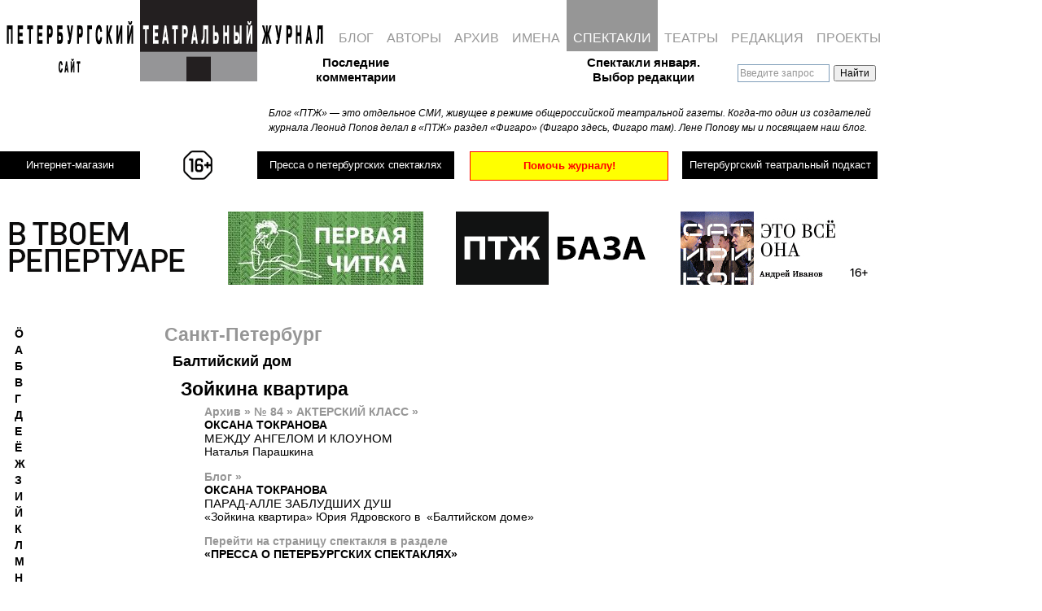

--- FILE ---
content_type: text/html; charset=UTF-8
request_url: https://ptj.spb.ru/spectacle/spb-baltdom-zojkina-kvartira/
body_size: 16483
content:
<!DOCTYPE html PUBLIC "-//W3C//DTD XHTML 1.0 Transitional//EN"
"http://www.w3.org/TR/xhtml1/DTD/xhtml1-transitional.dtd">
<html xmlns="http://www.w3.org/1999/xhtml" lang="ru" xml:lang="ru">
<head>
	
	<!-- Google Analytics tag (gtag.js) -->
<script async src="https://www.googletagmanager.com/gtag/js?id=G-PR6LQN0778"></script>
<script>
  window.dataLayer = window.dataLayer || [];
  function gtag(){dataLayer.push(arguments);}
  gtag('js', new Date());

  gtag('config', 'G-PR6LQN0778');
</script>
	<!-- /Google Analytics tag (gtag.js) -->
	
<meta http-equiv="Content-Type" content="text/html; charset=utf-8" />
<meta http-equiv="Pragma" content="no-cache" />

<meta name="google-site-verification" content="LPzuun4BTJNj33hneT3DGSYijZA3SsD2po3JJdN8zeo" />
<link rel="Shortcut Icon" href="https://ptj.spb.ru/wp-content/themes/ptj_shurix/favicon.ico" type="image/x-icon" />
<link href="https://fonts.googleapis.com/css2?family=Special+Elite&display=swap" rel="stylesheet">


				
			<title>Зойкина квартира (Театр-фестиваль «Балтийский дом», Санкт-Петербург)  &mdash; Спектакль  &mdash;  &mdash; Петербургский театральный журнал (Официальный сайт)</title>
	<link rel="stylesheet" type="text/css" href="https://ptj.spb.ru/wp-content/themes/ptj_shurix/menu.css?df=df" />





	<script type="text/javascript" src="https://ptj.spb.ru/wp-content/themes/ptj_shurix/jquery-1.4.1.min.js"></script>
	<script type="text/javascript" src="https://ptj.spb.ru/wp-content/themes/ptj_shurix/jquery-ui.min.js"></script>
	<script type="text/javascript" src="https://ptj.spb.ru/wp-content/themes/ptj_shurix/jquery.pngFix.js"></script>
	<script type="text/javascript" src="https://ptj.spb.ru/wp-content/themes/ptj_shurix/jquery.columnizer.js"></script>
	
	
		        
	
	<script type="text/javascript">
/* //<![CDATA[ */


	var $j = jQuery.noConflict();

    $j(document).ready(function(){

	//banner either horizontal or vertical
	  var minimalWidth = 1379;
      if ($j(window).width() > minimalWidth) {
        $j("#banner_right_column").css('display', 'block');
		$j("#banner_tape1").css('display', 'none');
		$j("#banner_tape2").css('display', 'none');
		$j("#topsection").css('height', '220px');
		$j("#shop_link_aside").css('display', 'none');
      } else {
	    $j("#banner_right_column").css('display', 'none');
		$j("#banner_tape1").css('display', 'block');
		$j("#banner_tape2").css('display', 'block');
		$j("#topsection").css('height', '380px');
		$j("#shop_link_aside").css('display', 'block');
      }


      $j(window).resize(function() {

        if ($j(window).width() > minimalWidth) {
	      $j("#banner_right_column").css('display', 'block');
		  $j("#banner_tape1").css('display', 'none');
		  $j("#banner_tape2").css('display', 'none');
		  $j("#topsection").css('height', '220px');
		  $j("#shop_link_aside").css('display', 'none');
        } else {
	      $j("#banner_right_column").css('display', 'none');
		  $j("#banner_tape1").css('display', 'block');
		  $j("#banner_tape2").css('display', 'block');
		  $j("#topsection").css('height', '380px');
		  $j("#shop_link_aside").css('display', 'block');
        }
      });

		/*
		$j('.ya-site-form__input-text').each(function() {
			$(this).css({'background-color':'transparent'});
		});
		$j('input:text').css({'background-color':'transparent'});
		*/




	    $j('img#pressa-logo-ptj-image').hover(function () {
        	this.src = 'https://ptj.spb.ru/wp-content/themes/ptj_shurix/images/pressa/pressa-ptj-logo_hover.gif';
	    }, function () {
    	    this.src = 'https://ptj.spb.ru/wp-content/themes/ptj_shurix/images/pressa/pressa-ptj-logo.gif';
    	});

	
    });
/* //]]> */
	</script>


	<link rel="stylesheet" href="https://ptj.spb.ru/wp-content/themes/ptj_shurix/style.css?ddf=ddd" type="text/css" media="screen" />



	<!--[if lte IE 6]><link rel="stylesheet" href="https://ptj.spb.ru/wp-content/themes/ptj_shurix/ie6.css" type="text/css" media="screen" /><![endif]-->
	<!--[if lte IE 6]><style type="text/css">img { -ms-interpolation-mode: bicubic !important; }</style><![endif]-->

	<!--[if lte IE 7]>
	<style type="text/css">
			@import url("https://ptj.spb.ru/wp-content/themes/ptj_shurix/style-ie6-ie7.css");
	</style>
	<![endif]-->



	<link rel="alternate" type="application/rss+xml" title="Петербургский театральный журнал (Официальный сайт) RSS Feed" href="https://ptj.spb.ru/feed/" />
	<link rel="alternate" type="application/atom+xml" title="Петербургский театральный журнал (Официальный сайт) Atom Feed" href="https://ptj.spb.ru/feed/atom/" />
	<link rel="pingback" href="https://ptj.spb.ru/xmlrpc.php" />
	
	

	<meta name='robots' content='max-image-preview:large' />
	<style>img:is([sizes="auto" i], [sizes^="auto," i]) { contain-intrinsic-size: 3000px 1500px }</style>
	<link rel="alternate" type="application/rss+xml" title="Петербургский театральный журнал (Официальный сайт) &raquo; Лента элемента Зойкина квартира (Театр-фестиваль «Балтийский дом», Санкт-Петербург) таксономии Спектакль" href="https://ptj.spb.ru/spectacle/spb-baltdom-zojkina-kvartira/feed/" />
		<!-- This site uses the Google Analytics by MonsterInsights plugin v9.3.1 - Using Analytics tracking - https://www.monsterinsights.com/ -->
							<script src="//www.googletagmanager.com/gtag/js?id=G-05VPWMGD2C"  data-cfasync="false" data-wpfc-render="false" type="text/javascript" async></script>
			<script data-cfasync="false" data-wpfc-render="false" type="text/javascript">
				var mi_version = '9.3.1';
				var mi_track_user = true;
				var mi_no_track_reason = '';
								var MonsterInsightsDefaultLocations = {"page_location":"https:\/\/ptj.spb.ru\/spectacle\/spb-baltdom-zojkina-kvartira\/"};
				if ( typeof MonsterInsightsPrivacyGuardFilter === 'function' ) {
					var MonsterInsightsLocations = (typeof MonsterInsightsExcludeQuery === 'object') ? MonsterInsightsPrivacyGuardFilter( MonsterInsightsExcludeQuery ) : MonsterInsightsPrivacyGuardFilter( MonsterInsightsDefaultLocations );
				} else {
					var MonsterInsightsLocations = (typeof MonsterInsightsExcludeQuery === 'object') ? MonsterInsightsExcludeQuery : MonsterInsightsDefaultLocations;
				}

								var disableStrs = [
										'ga-disable-G-05VPWMGD2C',
									];

				/* Function to detect opted out users */
				function __gtagTrackerIsOptedOut() {
					for (var index = 0; index < disableStrs.length; index++) {
						if (document.cookie.indexOf(disableStrs[index] + '=true') > -1) {
							return true;
						}
					}

					return false;
				}

				/* Disable tracking if the opt-out cookie exists. */
				if (__gtagTrackerIsOptedOut()) {
					for (var index = 0; index < disableStrs.length; index++) {
						window[disableStrs[index]] = true;
					}
				}

				/* Opt-out function */
				function __gtagTrackerOptout() {
					for (var index = 0; index < disableStrs.length; index++) {
						document.cookie = disableStrs[index] + '=true; expires=Thu, 31 Dec 2099 23:59:59 UTC; path=/';
						window[disableStrs[index]] = true;
					}
				}

				if ('undefined' === typeof gaOptout) {
					function gaOptout() {
						__gtagTrackerOptout();
					}
				}
								window.dataLayer = window.dataLayer || [];

				window.MonsterInsightsDualTracker = {
					helpers: {},
					trackers: {},
				};
				if (mi_track_user) {
					function __gtagDataLayer() {
						dataLayer.push(arguments);
					}

					function __gtagTracker(type, name, parameters) {
						if (!parameters) {
							parameters = {};
						}

						if (parameters.send_to) {
							__gtagDataLayer.apply(null, arguments);
							return;
						}

						if (type === 'event') {
														parameters.send_to = monsterinsights_frontend.v4_id;
							var hookName = name;
							if (typeof parameters['event_category'] !== 'undefined') {
								hookName = parameters['event_category'] + ':' + name;
							}

							if (typeof MonsterInsightsDualTracker.trackers[hookName] !== 'undefined') {
								MonsterInsightsDualTracker.trackers[hookName](parameters);
							} else {
								__gtagDataLayer('event', name, parameters);
							}
							
						} else {
							__gtagDataLayer.apply(null, arguments);
						}
					}

					__gtagTracker('js', new Date());
					__gtagTracker('set', {
						'developer_id.dZGIzZG': true,
											});
					if ( MonsterInsightsLocations.page_location ) {
						__gtagTracker('set', MonsterInsightsLocations);
					}
										__gtagTracker('config', 'G-05VPWMGD2C', {"forceSSL":"true","link_attribution":"true"} );
															window.gtag = __gtagTracker;										(function () {
						/* https://developers.google.com/analytics/devguides/collection/analyticsjs/ */
						/* ga and __gaTracker compatibility shim. */
						var noopfn = function () {
							return null;
						};
						var newtracker = function () {
							return new Tracker();
						};
						var Tracker = function () {
							return null;
						};
						var p = Tracker.prototype;
						p.get = noopfn;
						p.set = noopfn;
						p.send = function () {
							var args = Array.prototype.slice.call(arguments);
							args.unshift('send');
							__gaTracker.apply(null, args);
						};
						var __gaTracker = function () {
							var len = arguments.length;
							if (len === 0) {
								return;
							}
							var f = arguments[len - 1];
							if (typeof f !== 'object' || f === null || typeof f.hitCallback !== 'function') {
								if ('send' === arguments[0]) {
									var hitConverted, hitObject = false, action;
									if ('event' === arguments[1]) {
										if ('undefined' !== typeof arguments[3]) {
											hitObject = {
												'eventAction': arguments[3],
												'eventCategory': arguments[2],
												'eventLabel': arguments[4],
												'value': arguments[5] ? arguments[5] : 1,
											}
										}
									}
									if ('pageview' === arguments[1]) {
										if ('undefined' !== typeof arguments[2]) {
											hitObject = {
												'eventAction': 'page_view',
												'page_path': arguments[2],
											}
										}
									}
									if (typeof arguments[2] === 'object') {
										hitObject = arguments[2];
									}
									if (typeof arguments[5] === 'object') {
										Object.assign(hitObject, arguments[5]);
									}
									if ('undefined' !== typeof arguments[1].hitType) {
										hitObject = arguments[1];
										if ('pageview' === hitObject.hitType) {
											hitObject.eventAction = 'page_view';
										}
									}
									if (hitObject) {
										action = 'timing' === arguments[1].hitType ? 'timing_complete' : hitObject.eventAction;
										hitConverted = mapArgs(hitObject);
										__gtagTracker('event', action, hitConverted);
									}
								}
								return;
							}

							function mapArgs(args) {
								var arg, hit = {};
								var gaMap = {
									'eventCategory': 'event_category',
									'eventAction': 'event_action',
									'eventLabel': 'event_label',
									'eventValue': 'event_value',
									'nonInteraction': 'non_interaction',
									'timingCategory': 'event_category',
									'timingVar': 'name',
									'timingValue': 'value',
									'timingLabel': 'event_label',
									'page': 'page_path',
									'location': 'page_location',
									'title': 'page_title',
									'referrer' : 'page_referrer',
								};
								for (arg in args) {
																		if (!(!args.hasOwnProperty(arg) || !gaMap.hasOwnProperty(arg))) {
										hit[gaMap[arg]] = args[arg];
									} else {
										hit[arg] = args[arg];
									}
								}
								return hit;
							}

							try {
								f.hitCallback();
							} catch (ex) {
							}
						};
						__gaTracker.create = newtracker;
						__gaTracker.getByName = newtracker;
						__gaTracker.getAll = function () {
							return [];
						};
						__gaTracker.remove = noopfn;
						__gaTracker.loaded = true;
						window['__gaTracker'] = __gaTracker;
					})();
									} else {
										console.log("");
					(function () {
						function __gtagTracker() {
							return null;
						}

						window['__gtagTracker'] = __gtagTracker;
						window['gtag'] = __gtagTracker;
					})();
									}
			</script>
				<!-- / Google Analytics by MonsterInsights -->
		<script type="text/javascript">
/* <![CDATA[ */
window._wpemojiSettings = {"baseUrl":"https:\/\/s.w.org\/images\/core\/emoji\/15.0.3\/72x72\/","ext":".png","svgUrl":"https:\/\/s.w.org\/images\/core\/emoji\/15.0.3\/svg\/","svgExt":".svg","source":{"wpemoji":"https:\/\/ptj.spb.ru\/wp-includes\/js\/wp-emoji.js?ver=6.7.4","twemoji":"https:\/\/ptj.spb.ru\/wp-includes\/js\/twemoji.js?ver=6.7.4"}};
/**
 * @output wp-includes/js/wp-emoji-loader.js
 */

/**
 * Emoji Settings as exported in PHP via _print_emoji_detection_script().
 * @typedef WPEmojiSettings
 * @type {object}
 * @property {?object} source
 * @property {?string} source.concatemoji
 * @property {?string} source.twemoji
 * @property {?string} source.wpemoji
 * @property {?boolean} DOMReady
 * @property {?Function} readyCallback
 */

/**
 * Support tests.
 * @typedef SupportTests
 * @type {object}
 * @property {?boolean} flag
 * @property {?boolean} emoji
 */

/**
 * IIFE to detect emoji support and load Twemoji if needed.
 *
 * @param {Window} window
 * @param {Document} document
 * @param {WPEmojiSettings} settings
 */
( function wpEmojiLoader( window, document, settings ) {
	if ( typeof Promise === 'undefined' ) {
		return;
	}

	var sessionStorageKey = 'wpEmojiSettingsSupports';
	var tests = [ 'flag', 'emoji' ];

	/**
	 * Checks whether the browser supports offloading to a Worker.
	 *
	 * @since 6.3.0
	 *
	 * @private
	 *
	 * @returns {boolean}
	 */
	function supportsWorkerOffloading() {
		return (
			typeof Worker !== 'undefined' &&
			typeof OffscreenCanvas !== 'undefined' &&
			typeof URL !== 'undefined' &&
			URL.createObjectURL &&
			typeof Blob !== 'undefined'
		);
	}

	/**
	 * @typedef SessionSupportTests
	 * @type {object}
	 * @property {number} timestamp
	 * @property {SupportTests} supportTests
	 */

	/**
	 * Get support tests from session.
	 *
	 * @since 6.3.0
	 *
	 * @private
	 *
	 * @returns {?SupportTests} Support tests, or null if not set or older than 1 week.
	 */
	function getSessionSupportTests() {
		try {
			/** @type {SessionSupportTests} */
			var item = JSON.parse(
				sessionStorage.getItem( sessionStorageKey )
			);
			if (
				typeof item === 'object' &&
				typeof item.timestamp === 'number' &&
				new Date().valueOf() < item.timestamp + 604800 && // Note: Number is a week in seconds.
				typeof item.supportTests === 'object'
			) {
				return item.supportTests;
			}
		} catch ( e ) {}
		return null;
	}

	/**
	 * Persist the supports in session storage.
	 *
	 * @since 6.3.0
	 *
	 * @private
	 *
	 * @param {SupportTests} supportTests Support tests.
	 */
	function setSessionSupportTests( supportTests ) {
		try {
			/** @type {SessionSupportTests} */
			var item = {
				supportTests: supportTests,
				timestamp: new Date().valueOf()
			};

			sessionStorage.setItem(
				sessionStorageKey,
				JSON.stringify( item )
			);
		} catch ( e ) {}
	}

	/**
	 * Checks if two sets of Emoji characters render the same visually.
	 *
	 * This function may be serialized to run in a Worker. Therefore, it cannot refer to variables from the containing
	 * scope. Everything must be passed by parameters.
	 *
	 * @since 4.9.0
	 *
	 * @private
	 *
	 * @param {CanvasRenderingContext2D} context 2D Context.
	 * @param {string} set1 Set of Emoji to test.
	 * @param {string} set2 Set of Emoji to test.
	 *
	 * @return {boolean} True if the two sets render the same.
	 */
	function emojiSetsRenderIdentically( context, set1, set2 ) {
		// Cleanup from previous test.
		context.clearRect( 0, 0, context.canvas.width, context.canvas.height );
		context.fillText( set1, 0, 0 );
		var rendered1 = new Uint32Array(
			context.getImageData(
				0,
				0,
				context.canvas.width,
				context.canvas.height
			).data
		);

		// Cleanup from previous test.
		context.clearRect( 0, 0, context.canvas.width, context.canvas.height );
		context.fillText( set2, 0, 0 );
		var rendered2 = new Uint32Array(
			context.getImageData(
				0,
				0,
				context.canvas.width,
				context.canvas.height
			).data
		);

		return rendered1.every( function ( rendered2Data, index ) {
			return rendered2Data === rendered2[ index ];
		} );
	}

	/**
	 * Determines if the browser properly renders Emoji that Twemoji can supplement.
	 *
	 * This function may be serialized to run in a Worker. Therefore, it cannot refer to variables from the containing
	 * scope. Everything must be passed by parameters.
	 *
	 * @since 4.2.0
	 *
	 * @private
	 *
	 * @param {CanvasRenderingContext2D} context 2D Context.
	 * @param {string} type Whether to test for support of "flag" or "emoji".
	 * @param {Function} emojiSetsRenderIdentically Reference to emojiSetsRenderIdentically function, needed due to minification.
	 *
	 * @return {boolean} True if the browser can render emoji, false if it cannot.
	 */
	function browserSupportsEmoji( context, type, emojiSetsRenderIdentically ) {
		var isIdentical;

		switch ( type ) {
			case 'flag':
				/*
				 * Test for Transgender flag compatibility. Added in Unicode 13.
				 *
				 * To test for support, we try to render it, and compare the rendering to how it would look if
				 * the browser doesn't render it correctly (white flag emoji + transgender symbol).
				 */
				isIdentical = emojiSetsRenderIdentically(
					context,
					'\uD83C\uDFF3\uFE0F\u200D\u26A7\uFE0F', // as a zero-width joiner sequence
					'\uD83C\uDFF3\uFE0F\u200B\u26A7\uFE0F' // separated by a zero-width space
				);

				if ( isIdentical ) {
					return false;
				}

				/*
				 * Test for UN flag compatibility. This is the least supported of the letter locale flags,
				 * so gives us an easy test for full support.
				 *
				 * To test for support, we try to render it, and compare the rendering to how it would look if
				 * the browser doesn't render it correctly ([U] + [N]).
				 */
				isIdentical = emojiSetsRenderIdentically(
					context,
					'\uD83C\uDDFA\uD83C\uDDF3', // as the sequence of two code points
					'\uD83C\uDDFA\u200B\uD83C\uDDF3' // as the two code points separated by a zero-width space
				);

				if ( isIdentical ) {
					return false;
				}

				/*
				 * Test for English flag compatibility. England is a country in the United Kingdom, it
				 * does not have a two letter locale code but rather a five letter sub-division code.
				 *
				 * To test for support, we try to render it, and compare the rendering to how it would look if
				 * the browser doesn't render it correctly (black flag emoji + [G] + [B] + [E] + [N] + [G]).
				 */
				isIdentical = emojiSetsRenderIdentically(
					context,
					// as the flag sequence
					'\uD83C\uDFF4\uDB40\uDC67\uDB40\uDC62\uDB40\uDC65\uDB40\uDC6E\uDB40\uDC67\uDB40\uDC7F',
					// with each code point separated by a zero-width space
					'\uD83C\uDFF4\u200B\uDB40\uDC67\u200B\uDB40\uDC62\u200B\uDB40\uDC65\u200B\uDB40\uDC6E\u200B\uDB40\uDC67\u200B\uDB40\uDC7F'
				);

				return ! isIdentical;
			case 'emoji':
				/*
				 * Four and twenty blackbirds baked in a pie.
				 *
				 * To test for Emoji 15.0 support, try to render a new emoji: Blackbird.
				 *
				 * The Blackbird is a ZWJ sequence combining 🐦 Bird and ⬛ large black square.,
				 *
				 * 0x1F426 (\uD83D\uDC26) == Bird
				 * 0x200D == Zero-Width Joiner (ZWJ) that links the code points for the new emoji or
				 * 0x200B == Zero-Width Space (ZWS) that is rendered for clients not supporting the new emoji.
				 * 0x2B1B == Large Black Square
				 *
				 * When updating this test for future Emoji releases, ensure that individual emoji that make up the
				 * sequence come from older emoji standards.
				 */
				isIdentical = emojiSetsRenderIdentically(
					context,
					'\uD83D\uDC26\u200D\u2B1B', // as the zero-width joiner sequence
					'\uD83D\uDC26\u200B\u2B1B' // separated by a zero-width space
				);

				return ! isIdentical;
		}

		return false;
	}

	/**
	 * Checks emoji support tests.
	 *
	 * This function may be serialized to run in a Worker. Therefore, it cannot refer to variables from the containing
	 * scope. Everything must be passed by parameters.
	 *
	 * @since 6.3.0
	 *
	 * @private
	 *
	 * @param {string[]} tests Tests.
	 * @param {Function} browserSupportsEmoji Reference to browserSupportsEmoji function, needed due to minification.
	 * @param {Function} emojiSetsRenderIdentically Reference to emojiSetsRenderIdentically function, needed due to minification.
	 *
	 * @return {SupportTests} Support tests.
	 */
	function testEmojiSupports( tests, browserSupportsEmoji, emojiSetsRenderIdentically ) {
		var canvas;
		if (
			typeof WorkerGlobalScope !== 'undefined' &&
			self instanceof WorkerGlobalScope
		) {
			canvas = new OffscreenCanvas( 300, 150 ); // Dimensions are default for HTMLCanvasElement.
		} else {
			canvas = document.createElement( 'canvas' );
		}

		var context = canvas.getContext( '2d', { willReadFrequently: true } );

		/*
		 * Chrome on OS X added native emoji rendering in M41. Unfortunately,
		 * it doesn't work when the font is bolder than 500 weight. So, we
		 * check for bold rendering support to avoid invisible emoji in Chrome.
		 */
		context.textBaseline = 'top';
		context.font = '600 32px Arial';

		var supports = {};
		tests.forEach( function ( test ) {
			supports[ test ] = browserSupportsEmoji( context, test, emojiSetsRenderIdentically );
		} );
		return supports;
	}

	/**
	 * Adds a script to the head of the document.
	 *
	 * @ignore
	 *
	 * @since 4.2.0
	 *
	 * @param {string} src The url where the script is located.
	 *
	 * @return {void}
	 */
	function addScript( src ) {
		var script = document.createElement( 'script' );
		script.src = src;
		script.defer = true;
		document.head.appendChild( script );
	}

	settings.supports = {
		everything: true,
		everythingExceptFlag: true
	};

	// Create a promise for DOMContentLoaded since the worker logic may finish after the event has fired.
	var domReadyPromise = new Promise( function ( resolve ) {
		document.addEventListener( 'DOMContentLoaded', resolve, {
			once: true
		} );
	} );

	// Obtain the emoji support from the browser, asynchronously when possible.
	new Promise( function ( resolve ) {
		var supportTests = getSessionSupportTests();
		if ( supportTests ) {
			resolve( supportTests );
			return;
		}

		if ( supportsWorkerOffloading() ) {
			try {
				// Note that the functions are being passed as arguments due to minification.
				var workerScript =
					'postMessage(' +
					testEmojiSupports.toString() +
					'(' +
					[
						JSON.stringify( tests ),
						browserSupportsEmoji.toString(),
						emojiSetsRenderIdentically.toString()
					].join( ',' ) +
					'));';
				var blob = new Blob( [ workerScript ], {
					type: 'text/javascript'
				} );
				var worker = new Worker( URL.createObjectURL( blob ), { name: 'wpTestEmojiSupports' } );
				worker.onmessage = function ( event ) {
					supportTests = event.data;
					setSessionSupportTests( supportTests );
					worker.terminate();
					resolve( supportTests );
				};
				return;
			} catch ( e ) {}
		}

		supportTests = testEmojiSupports( tests, browserSupportsEmoji, emojiSetsRenderIdentically );
		setSessionSupportTests( supportTests );
		resolve( supportTests );
	} )
		// Once the browser emoji support has been obtained from the session, finalize the settings.
		.then( function ( supportTests ) {
			/*
			 * Tests the browser support for flag emojis and other emojis, and adjusts the
			 * support settings accordingly.
			 */
			for ( var test in supportTests ) {
				settings.supports[ test ] = supportTests[ test ];

				settings.supports.everything =
					settings.supports.everything && settings.supports[ test ];

				if ( 'flag' !== test ) {
					settings.supports.everythingExceptFlag =
						settings.supports.everythingExceptFlag &&
						settings.supports[ test ];
				}
			}

			settings.supports.everythingExceptFlag =
				settings.supports.everythingExceptFlag &&
				! settings.supports.flag;

			// Sets DOMReady to false and assigns a ready function to settings.
			settings.DOMReady = false;
			settings.readyCallback = function () {
				settings.DOMReady = true;
			};
		} )
		.then( function () {
			return domReadyPromise;
		} )
		.then( function () {
			// When the browser can not render everything we need to load a polyfill.
			if ( ! settings.supports.everything ) {
				settings.readyCallback();

				var src = settings.source || {};

				if ( src.concatemoji ) {
					addScript( src.concatemoji );
				} else if ( src.wpemoji && src.twemoji ) {
					addScript( src.twemoji );
					addScript( src.wpemoji );
				}
			}
		} );
} )( window, document, window._wpemojiSettings );

/* ]]> */
</script>
<style id='wp-emoji-styles-inline-css' type='text/css'>

	img.wp-smiley, img.emoji {
		display: inline !important;
		border: none !important;
		box-shadow: none !important;
		height: 1em !important;
		width: 1em !important;
		margin: 0 0.07em !important;
		vertical-align: -0.1em !important;
		background: none !important;
		padding: 0 !important;
	}
</style>
<link rel='stylesheet' id='wp-block-library-css' href='https://ptj.spb.ru/wp-includes/css/dist/block-library/style.css?ver=6.7.4' type='text/css' media='all' />
<style id='classic-theme-styles-inline-css' type='text/css'>
/**
 * These rules are needed for backwards compatibility.
 * They should match the button element rules in the base theme.json file.
 */
.wp-block-button__link {
	color: #ffffff;
	background-color: #32373c;
	border-radius: 9999px; /* 100% causes an oval, but any explicit but really high value retains the pill shape. */

	/* This needs a low specificity so it won't override the rules from the button element if defined in theme.json. */
	box-shadow: none;
	text-decoration: none;

	/* The extra 2px are added to size solids the same as the outline versions.*/
	padding: calc(0.667em + 2px) calc(1.333em + 2px);

	font-size: 1.125em;
}

.wp-block-file__button {
	background: #32373c;
	color: #ffffff;
	text-decoration: none;
}

</style>
<style id='global-styles-inline-css' type='text/css'>
:root{--wp--preset--aspect-ratio--square: 1;--wp--preset--aspect-ratio--4-3: 4/3;--wp--preset--aspect-ratio--3-4: 3/4;--wp--preset--aspect-ratio--3-2: 3/2;--wp--preset--aspect-ratio--2-3: 2/3;--wp--preset--aspect-ratio--16-9: 16/9;--wp--preset--aspect-ratio--9-16: 9/16;--wp--preset--color--black: #000000;--wp--preset--color--cyan-bluish-gray: #abb8c3;--wp--preset--color--white: #ffffff;--wp--preset--color--pale-pink: #f78da7;--wp--preset--color--vivid-red: #cf2e2e;--wp--preset--color--luminous-vivid-orange: #ff6900;--wp--preset--color--luminous-vivid-amber: #fcb900;--wp--preset--color--light-green-cyan: #7bdcb5;--wp--preset--color--vivid-green-cyan: #00d084;--wp--preset--color--pale-cyan-blue: #8ed1fc;--wp--preset--color--vivid-cyan-blue: #0693e3;--wp--preset--color--vivid-purple: #9b51e0;--wp--preset--gradient--vivid-cyan-blue-to-vivid-purple: linear-gradient(135deg,rgba(6,147,227,1) 0%,rgb(155,81,224) 100%);--wp--preset--gradient--light-green-cyan-to-vivid-green-cyan: linear-gradient(135deg,rgb(122,220,180) 0%,rgb(0,208,130) 100%);--wp--preset--gradient--luminous-vivid-amber-to-luminous-vivid-orange: linear-gradient(135deg,rgba(252,185,0,1) 0%,rgba(255,105,0,1) 100%);--wp--preset--gradient--luminous-vivid-orange-to-vivid-red: linear-gradient(135deg,rgba(255,105,0,1) 0%,rgb(207,46,46) 100%);--wp--preset--gradient--very-light-gray-to-cyan-bluish-gray: linear-gradient(135deg,rgb(238,238,238) 0%,rgb(169,184,195) 100%);--wp--preset--gradient--cool-to-warm-spectrum: linear-gradient(135deg,rgb(74,234,220) 0%,rgb(151,120,209) 20%,rgb(207,42,186) 40%,rgb(238,44,130) 60%,rgb(251,105,98) 80%,rgb(254,248,76) 100%);--wp--preset--gradient--blush-light-purple: linear-gradient(135deg,rgb(255,206,236) 0%,rgb(152,150,240) 100%);--wp--preset--gradient--blush-bordeaux: linear-gradient(135deg,rgb(254,205,165) 0%,rgb(254,45,45) 50%,rgb(107,0,62) 100%);--wp--preset--gradient--luminous-dusk: linear-gradient(135deg,rgb(255,203,112) 0%,rgb(199,81,192) 50%,rgb(65,88,208) 100%);--wp--preset--gradient--pale-ocean: linear-gradient(135deg,rgb(255,245,203) 0%,rgb(182,227,212) 50%,rgb(51,167,181) 100%);--wp--preset--gradient--electric-grass: linear-gradient(135deg,rgb(202,248,128) 0%,rgb(113,206,126) 100%);--wp--preset--gradient--midnight: linear-gradient(135deg,rgb(2,3,129) 0%,rgb(40,116,252) 100%);--wp--preset--font-size--small: 13px;--wp--preset--font-size--medium: 20px;--wp--preset--font-size--large: 36px;--wp--preset--font-size--x-large: 42px;--wp--preset--spacing--20: 0.44rem;--wp--preset--spacing--30: 0.67rem;--wp--preset--spacing--40: 1rem;--wp--preset--spacing--50: 1.5rem;--wp--preset--spacing--60: 2.25rem;--wp--preset--spacing--70: 3.38rem;--wp--preset--spacing--80: 5.06rem;--wp--preset--shadow--natural: 6px 6px 9px rgba(0, 0, 0, 0.2);--wp--preset--shadow--deep: 12px 12px 50px rgba(0, 0, 0, 0.4);--wp--preset--shadow--sharp: 6px 6px 0px rgba(0, 0, 0, 0.2);--wp--preset--shadow--outlined: 6px 6px 0px -3px rgba(255, 255, 255, 1), 6px 6px rgba(0, 0, 0, 1);--wp--preset--shadow--crisp: 6px 6px 0px rgba(0, 0, 0, 1);}:where(.is-layout-flex){gap: 0.5em;}:where(.is-layout-grid){gap: 0.5em;}body .is-layout-flex{display: flex;}.is-layout-flex{flex-wrap: wrap;align-items: center;}.is-layout-flex > :is(*, div){margin: 0;}body .is-layout-grid{display: grid;}.is-layout-grid > :is(*, div){margin: 0;}:where(.wp-block-columns.is-layout-flex){gap: 2em;}:where(.wp-block-columns.is-layout-grid){gap: 2em;}:where(.wp-block-post-template.is-layout-flex){gap: 1.25em;}:where(.wp-block-post-template.is-layout-grid){gap: 1.25em;}.has-black-color{color: var(--wp--preset--color--black) !important;}.has-cyan-bluish-gray-color{color: var(--wp--preset--color--cyan-bluish-gray) !important;}.has-white-color{color: var(--wp--preset--color--white) !important;}.has-pale-pink-color{color: var(--wp--preset--color--pale-pink) !important;}.has-vivid-red-color{color: var(--wp--preset--color--vivid-red) !important;}.has-luminous-vivid-orange-color{color: var(--wp--preset--color--luminous-vivid-orange) !important;}.has-luminous-vivid-amber-color{color: var(--wp--preset--color--luminous-vivid-amber) !important;}.has-light-green-cyan-color{color: var(--wp--preset--color--light-green-cyan) !important;}.has-vivid-green-cyan-color{color: var(--wp--preset--color--vivid-green-cyan) !important;}.has-pale-cyan-blue-color{color: var(--wp--preset--color--pale-cyan-blue) !important;}.has-vivid-cyan-blue-color{color: var(--wp--preset--color--vivid-cyan-blue) !important;}.has-vivid-purple-color{color: var(--wp--preset--color--vivid-purple) !important;}.has-black-background-color{background-color: var(--wp--preset--color--black) !important;}.has-cyan-bluish-gray-background-color{background-color: var(--wp--preset--color--cyan-bluish-gray) !important;}.has-white-background-color{background-color: var(--wp--preset--color--white) !important;}.has-pale-pink-background-color{background-color: var(--wp--preset--color--pale-pink) !important;}.has-vivid-red-background-color{background-color: var(--wp--preset--color--vivid-red) !important;}.has-luminous-vivid-orange-background-color{background-color: var(--wp--preset--color--luminous-vivid-orange) !important;}.has-luminous-vivid-amber-background-color{background-color: var(--wp--preset--color--luminous-vivid-amber) !important;}.has-light-green-cyan-background-color{background-color: var(--wp--preset--color--light-green-cyan) !important;}.has-vivid-green-cyan-background-color{background-color: var(--wp--preset--color--vivid-green-cyan) !important;}.has-pale-cyan-blue-background-color{background-color: var(--wp--preset--color--pale-cyan-blue) !important;}.has-vivid-cyan-blue-background-color{background-color: var(--wp--preset--color--vivid-cyan-blue) !important;}.has-vivid-purple-background-color{background-color: var(--wp--preset--color--vivid-purple) !important;}.has-black-border-color{border-color: var(--wp--preset--color--black) !important;}.has-cyan-bluish-gray-border-color{border-color: var(--wp--preset--color--cyan-bluish-gray) !important;}.has-white-border-color{border-color: var(--wp--preset--color--white) !important;}.has-pale-pink-border-color{border-color: var(--wp--preset--color--pale-pink) !important;}.has-vivid-red-border-color{border-color: var(--wp--preset--color--vivid-red) !important;}.has-luminous-vivid-orange-border-color{border-color: var(--wp--preset--color--luminous-vivid-orange) !important;}.has-luminous-vivid-amber-border-color{border-color: var(--wp--preset--color--luminous-vivid-amber) !important;}.has-light-green-cyan-border-color{border-color: var(--wp--preset--color--light-green-cyan) !important;}.has-vivid-green-cyan-border-color{border-color: var(--wp--preset--color--vivid-green-cyan) !important;}.has-pale-cyan-blue-border-color{border-color: var(--wp--preset--color--pale-cyan-blue) !important;}.has-vivid-cyan-blue-border-color{border-color: var(--wp--preset--color--vivid-cyan-blue) !important;}.has-vivid-purple-border-color{border-color: var(--wp--preset--color--vivid-purple) !important;}.has-vivid-cyan-blue-to-vivid-purple-gradient-background{background: var(--wp--preset--gradient--vivid-cyan-blue-to-vivid-purple) !important;}.has-light-green-cyan-to-vivid-green-cyan-gradient-background{background: var(--wp--preset--gradient--light-green-cyan-to-vivid-green-cyan) !important;}.has-luminous-vivid-amber-to-luminous-vivid-orange-gradient-background{background: var(--wp--preset--gradient--luminous-vivid-amber-to-luminous-vivid-orange) !important;}.has-luminous-vivid-orange-to-vivid-red-gradient-background{background: var(--wp--preset--gradient--luminous-vivid-orange-to-vivid-red) !important;}.has-very-light-gray-to-cyan-bluish-gray-gradient-background{background: var(--wp--preset--gradient--very-light-gray-to-cyan-bluish-gray) !important;}.has-cool-to-warm-spectrum-gradient-background{background: var(--wp--preset--gradient--cool-to-warm-spectrum) !important;}.has-blush-light-purple-gradient-background{background: var(--wp--preset--gradient--blush-light-purple) !important;}.has-blush-bordeaux-gradient-background{background: var(--wp--preset--gradient--blush-bordeaux) !important;}.has-luminous-dusk-gradient-background{background: var(--wp--preset--gradient--luminous-dusk) !important;}.has-pale-ocean-gradient-background{background: var(--wp--preset--gradient--pale-ocean) !important;}.has-electric-grass-gradient-background{background: var(--wp--preset--gradient--electric-grass) !important;}.has-midnight-gradient-background{background: var(--wp--preset--gradient--midnight) !important;}.has-small-font-size{font-size: var(--wp--preset--font-size--small) !important;}.has-medium-font-size{font-size: var(--wp--preset--font-size--medium) !important;}.has-large-font-size{font-size: var(--wp--preset--font-size--large) !important;}.has-x-large-font-size{font-size: var(--wp--preset--font-size--x-large) !important;}
:where(.wp-block-post-template.is-layout-flex){gap: 1.25em;}:where(.wp-block-post-template.is-layout-grid){gap: 1.25em;}
:where(.wp-block-columns.is-layout-flex){gap: 2em;}:where(.wp-block-columns.is-layout-grid){gap: 2em;}
:root :where(.wp-block-pullquote){font-size: 1.5em;line-height: 1.6;}
</style>
<link rel='stylesheet' id='contact-form-7-css' href='https://ptj.spb.ru/wp-content/plugins/contact-form-7/includes/css/styles.css?ver=6.0.5' type='text/css' media='all' />
<style id='akismet-widget-style-inline-css' type='text/css'>

			.a-stats {
				--akismet-color-mid-green: #357b49;
				--akismet-color-white: #fff;
				--akismet-color-light-grey: #f6f7f7;

				max-width: 350px;
				width: auto;
			}

			.a-stats * {
				all: unset;
				box-sizing: border-box;
			}

			.a-stats strong {
				font-weight: 600;
			}

			.a-stats a.a-stats__link,
			.a-stats a.a-stats__link:visited,
			.a-stats a.a-stats__link:active {
				background: var(--akismet-color-mid-green);
				border: none;
				box-shadow: none;
				border-radius: 8px;
				color: var(--akismet-color-white);
				cursor: pointer;
				display: block;
				font-family: -apple-system, BlinkMacSystemFont, 'Segoe UI', 'Roboto', 'Oxygen-Sans', 'Ubuntu', 'Cantarell', 'Helvetica Neue', sans-serif;
				font-weight: 500;
				padding: 12px;
				text-align: center;
				text-decoration: none;
				transition: all 0.2s ease;
			}

			/* Extra specificity to deal with TwentyTwentyOne focus style */
			.widget .a-stats a.a-stats__link:focus {
				background: var(--akismet-color-mid-green);
				color: var(--akismet-color-white);
				text-decoration: none;
			}

			.a-stats a.a-stats__link:hover {
				filter: brightness(110%);
				box-shadow: 0 4px 12px rgba(0, 0, 0, 0.06), 0 0 2px rgba(0, 0, 0, 0.16);
			}

			.a-stats .count {
				color: var(--akismet-color-white);
				display: block;
				font-size: 1.5em;
				line-height: 1.4;
				padding: 0 13px;
				white-space: nowrap;
			}
		
</style>
<link rel='stylesheet' id='wp-pagenavi-css' href='https://ptj.spb.ru/wp-content/themes/ptj_shurix/pagenavi-css.css?ver=2.70' type='text/css' media='all' />
<script type="text/javascript" src="https://ajax.googleapis.com/ajax/libs/prototype/1.7.1.0/prototype.js?ver=1.7.1" id="prototype-js"></script>
<script type="text/javascript" src="https://ajax.googleapis.com/ajax/libs/scriptaculous/1.9.0/scriptaculous.js?ver=1.9.0" id="scriptaculous-root-js"></script>
<script type="text/javascript" src="https://ajax.googleapis.com/ajax/libs/scriptaculous/1.9.0/effects.js?ver=1.9.0" id="scriptaculous-effects-js"></script>
<script type="text/javascript" src="https://ptj.spb.ru/wp-content/plugins/lightbox-2/lightbox.js?ver=1.8" id="lightbox-js"></script>
<script type="text/javascript" src="https://ptj.spb.ru/wp-content/plugins/google-analytics-for-wordpress/assets/js/frontend-gtag.js?ver=1769014032" id="monsterinsights-frontend-script-js" async="async" data-wp-strategy="async"></script>
<script data-cfasync="false" data-wpfc-render="false" type="text/javascript" id='monsterinsights-frontend-script-js-extra'>/* <![CDATA[ */
var monsterinsights_frontend = {"js_events_tracking":"true","download_extensions":"doc,pdf,ppt,zip,xls,docx,pptx,xlsx","inbound_paths":"[{\"path\":\"\\\/go\\\/\",\"label\":\"affiliate\"},{\"path\":\"\\\/recommend\\\/\",\"label\":\"affiliate\"}]","home_url":"https:\/\/ptj.spb.ru","hash_tracking":"false","v4_id":"G-05VPWMGD2C"};/* ]]> */
</script>
<link rel="https://api.w.org/" href="https://ptj.spb.ru/wp-json/" /><link rel="EditURI" type="application/rsd+xml" title="RSD" href="https://ptj.spb.ru/xmlrpc.php?rsd" />
<meta name="generator" content="WordPress 6.7.4" />

	<!-- begin lightbox scripts -->
	<script type="text/javascript">
    //<![CDATA[
    document.write('<link rel="stylesheet" href="https://ptj.spb.ru/wp-content/plugins/lightbox-2/Themes/Grey/lightbox.css" type="text/css" media="screen" />');
    //]]>
    </script>
	<!-- end lightbox scripts -->

<!-- START - Open Graph and Twitter Card Tags 3.3.7 -->
 <!-- Facebook Open Graph -->
  <meta property="og:locale" content="ru_RU"/>
  <meta property="og:site_name" content="Петербургский театральный журнал (Официальный сайт)"/>
  <meta property="og:title" content="Зойкина квартира (Театр-фестиваль «Балтийский дом», Санкт-Петербург)"/>
  <meta property="og:url" content="https://ptj.spb.ru/spectacle/spb-baltdom-zojkina-kvartira/"/>
  <meta property="og:type" content="article"/>
  <meta property="og:description" content="https://spb.kassir.ru/frame/entry/index/9023?type=A&amp;key=926129bd-1986-acd0-8aad-3ed531fe7e1d"/>
  <meta property="og:image" content="https://ptj.spb.ru/wp-content/gallery/logo/logo-square-144w.gif"/>
  <meta property="og:image:url" content="https://ptj.spb.ru/wp-content/gallery/logo/logo-square-144w.gif"/>
  <meta property="og:image:secure_url" content="https://ptj.spb.ru/wp-content/gallery/logo/logo-square-144w.gif"/>
 <!-- Google+ / Schema.org -->
 <!-- Twitter Cards -->
  <meta name="twitter:title" content="Зойкина квартира (Театр-фестиваль «Балтийский дом», Санкт-Петербург)"/>
  <meta name="twitter:url" content="https://ptj.spb.ru/spectacle/spb-baltdom-zojkina-kvartira/"/>
  <meta name="twitter:description" content="https://spb.kassir.ru/frame/entry/index/9023?type=A&amp;key=926129bd-1986-acd0-8aad-3ed531fe7e1d"/>
  <meta name="twitter:image" content="https://ptj.spb.ru/wp-content/gallery/logo/logo-square-144w.gif"/>
  <meta name="twitter:card" content="summary_large_image"/>
 <!-- SEO -->
 <!-- Misc. tags -->
 <!-- is_tax: spectacle -->
<!-- END - Open Graph and Twitter Card Tags 3.3.7 -->
	
</head>





<body>
<div id="fb-root"></div>
<script>(function(d, s, id) {
  var js, fjs = d.getElementsByTagName(s)[0];
  if (d.getElementById(id)) return;
  js = d.createElement(s); js.id = id;
  js.src = "//connect.facebook.net/ru_RU/sdk.js#xfbml=1&version=v2.8&appId=118139098347582";
  fjs.parentNode.insertBefore(js, fjs);
}(document, 'script', 'facebook-jssdk'));</script>




<div id="banner_right_column" style="display: none">

	<a href="https://ramt.ru/"><img id="banner_tape1_1" src="https://ptj.spb.ru/wp-content/gallery/banner/ramt-2022-02.gif" alt="РАМТ {erid: 5jtCeReNwy8GemsZeohGNVE}" title="РАМТ {erid: 5jtCeReNwy8GemsZeohGNVE}"></a>
	<a href="https://ptj.spb.ru/text/pervaya-chitka-otkryt-priem-pjes/"><img id="banner_tape1_2" src="http://ptj.spb.ru/wp-content/gallery/banner/pervaja-chitka-2025.jpg" alt="Первая читка {erid: CQH36pWzJqDsCwS14WRhoNfhUmoWkpfWo3YJoSJJohZzKS}" title="Первая читка {erid: CQH36pWzJqDsCwS14WRhoNfhUmoWkpfWo3YJoSJJohZzKS}"></a>
	<a href="https://ptj.spb.ru/text/ptj-baza-2026-01/"><img id="banner_tape1_3" src="https://ptj.spb.ru/wp-content/gallery/banner/ptj-baza-2026-01.png" alt="Обсуждение итогов премии «Золотое зерно» {erid: CQH36pWzJqDsCwS1LWqJkA25VmCr6tRJUpNJfY27G8fbuM}" title="Обсуждение итогов премии «Золотое зерно» {erid: CQH36pWzJqDsCwS1LWqJkA25VmCr6tRJUpNJfY27G8fbuM}"></a>
	<a href="https://www.satirikon.ru/"><img id="banner_tape1_4" src="https://ptj.spb.ru/wp-content/gallery/banner/satirikon-2022-eto-vse-ona.gif" alt="Театр Сатирикон {erid: 5jtCeReNwy8GemsZ9vXBsxc}" title="Театр Сатирикон {erid: 5jtCeReNwy8GemsZ9vXBsxc}"></a></div>

<div id="maincontainer">

<!--<div id="topsection">-->

<div id="topsection">

<div id="logo_section" style="position:relative">
	<a href="https://ptj.spb.ru"><img src="https://ptj.spb.ru/wp-content/themes/ptj_shurix/images/header/logo-last10.gif" alt="Петербургский театральный журнал" title="Петербургский театральный журнал" /></a>
</div><!-- logo_section end -->



	<div class="lastcomments"><a href="/lastcomments/">Последние<br />комментарии</a></div>


	<div id="warning_tape5"><!--Материалы блога и бумажной версии журнала не совпадают.--><!--Не путайте журнал и его блог, это разные вещи.-->
<!--<span style="color:black; font-style:italic">Внимание! В номерах журнала и в блоге публикуются совершенно разные тексты!</span>-->
<div style="position:relative;margin-top:-10px"><span style="color:black; font-style:italic; font-size:12px;">Блог &laquo;ПТЖ&raquo;&nbsp;&mdash; это отдельное СМИ, живущее в&nbsp;режиме общероссийской театральной газеты. Когда-то один из&nbsp;создателей журнала Леонид Попов делал в&nbsp;&laquo;ПТЖ&raquo; раздел &laquo;Фигаро&raquo; (Фигаро здесь, Фигаро там). Лене Попову мы&nbsp;и&nbsp;посвящаем наш блог.</span></div></div><!-- /#warning_tape5 -->


		<div id="rating_link" style="margin-left:46px;margin-top:-13px;"><a href="/rating/rating-2026-01/">Спектакли января.<br>Выбор редакции</a></div>




	<div class="searchsection" style="top: 73px; left: 900px;">

<div class="ya-site-form ya-site-form_inited_no" onclick="return {'action':'https://ptj.spb.ru/yandex/','arrow':false,'bg':'transparent','fontsize':12,'fg':'#000000','language':'ru','logo':'rb','publicname':'Поиск по сайту ptj.spb.ru','suggest':false,'target':'_self','tld':'ru','type':2,'searchid':2084748,'webopt':false,'websearch':false,'input_fg':'#000000','input_bg':'#ffffff','input_fontStyle':'normal','input_fontWeight':'normal','input_placeholder':'Введите запрос','input_placeholderColor':'#959595','input_borderColor':'#7f9db9'}"><form action="http://yandex.ru/sitesearch" method="get" target="_self"><input type="hidden" name="searchid" value="2084748"/><input type="hidden" name="l10n" value="ru"/><input type="hidden" name="reqenc" value=""/><input type="text" name="text" value=""/><input type="submit" value="Найти"/></form></div><style type="text/css">.ya-page_js_yes .ya-site-form_inited_no { display: none; }</style><script type="text/javascript">(function(w,d,c){var s=d.createElement('script'),h=d.getElementsByTagName('script')[0],e=d.documentElement;if((' '+e.className+' ').indexOf(' ya-page_js_yes ')===-1){e.className+=' ya-page_js_yes';}s.type='text/javascript';s.async=true;s.charset='utf-8';s.src=(d.location.protocol==='https:'?'https:':'http:')+'//site.yandex.net/v2.0/js/all.js';h.parentNode.insertBefore(s,h);(w[c]||(w[c]=[])).push(function(){Ya.Site.Form.init()})})(window,document,'yandex_site_callbacks');</script>


	</div>





	<div id="about_list_section">
     	<!--<div><a href="http://ptj.spb.ru/journal/about/" title="О журнале">О журнале</a></div>-->
     	<div><a href="https://shop.ptj.spb.ru/" title="Интернет-магазин">Интернет-магазин</a></div>
	</div><!-- /#about_list_section -->


	<div id="plus_list_section">
     	<img src="https://ptj.spb.ru/wp-content/themes/ptj_shurix/images/header/plus-16-36h.png" alt="16+" title="16+" height="36" />
	</div><!-- /#plus_list_section -->


	<div id="pressa_list_section">
     	<div><a id="project_pressa_item" href="/pressa/" title="Пресса о петербургских спектаклях">Пресса о петербургских спектаклях</a></div>
	</div><!-- /#pressa_list_section -->


	<div id="birzha_list_section" style="left: 577px; border: 1px solid red;">
     	<!--<div><a id="project_birzha_item" href="http://job.ptj.spb.ru/" title="Отдел кадров">Отдел кадров</a></div>-->
			<div><a id="project_birzha_item" href="/journal/donate/" title="Помочь журналу!">Помочь журналу!</a></div>
	</div><!-- /#birzha_list_section -->


	<div id="ptj_podcast_list_section">
     	<div><a href="https://ptp.mave.digital/" title="Петербургский театральный подкаст">Петербургский театральный подкаст</a></div>
	</div><!-- /#about_list_section -->











<div id="banner_tape1">
	<a href="https://ramt.ru/"><img id="banner_tape1_1" src="https://ptj.spb.ru/wp-content/gallery/banner/ramt-2022-02.gif" alt="РАМТ {erid: 5jtCeReNwy8GemsZeohGNVE}" title="РАМТ {erid: 5jtCeReNwy8GemsZeohGNVE}"></a>
	<a href="https://ptj.spb.ru/text/pervaya-chitka-otkryt-priem-pjes/"><img id="banner_tape1_2" src="http://ptj.spb.ru/wp-content/gallery/banner/pervaja-chitka-2025.jpg" alt="Первая читка {erid: CQH36pWzJqDsCwS14WRhoNfhUmoWkpfWo3YJoSJJohZzKS}" title="Первая читка {erid: CQH36pWzJqDsCwS14WRhoNfhUmoWkpfWo3YJoSJJohZzKS}"></a>
	<a href="https://ptj.spb.ru/text/ptj-baza-2026-01/"><img id="banner_tape1_3" src="https://ptj.spb.ru/wp-content/gallery/banner/ptj-baza-2026-01.png" alt="Обсуждение итогов премии «Золотое зерно» {erid: CQH36pWzJqDsCwS1LWqJkA25VmCr6tRJUpNJfY27G8fbuM}" title="Обсуждение итогов премии «Золотое зерно» {erid: CQH36pWzJqDsCwS1LWqJkA25VmCr6tRJUpNJfY27G8fbuM}"></a>
	<a href="https://www.satirikon.ru/"><img id="banner_tape1_4" src="https://ptj.spb.ru/wp-content/gallery/banner/satirikon-2022-eto-vse-ona.gif" alt="Театр Сатирикон {erid: 5jtCeReNwy8GemsZ9vXBsxc}" title="Театр Сатирикон {erid: 5jtCeReNwy8GemsZ9vXBsxc}"></a></div><!-- /#banner_tape1 -->

























	<div class="mainmenu">
<ul>
	<li><a href="https://ptj.spb.ru/blog/">БЛОГ</a></li>

	<li><a href="https://ptj.spb.ru/authors?letter=%D0%90">АВТОРЫ</a></li>
	<li><a href="https://ptj.spb.ru/archive/">АРХИВ</a></li>
	<li><a href="https://ptj.spb.ru/people/">ИМЕНА</a></li>
	<li class="selected"><a href="https://ptj.spb.ru/spectacle/?letter=%D0%90">СПЕКТАКЛИ</a></li>
<!--	<li><a href="https://ptj.spb.ru/theatre/">ТЕАТРЫ</a></li>-->
	<li><a href="https://ptj.spb.ru/spectacle/spb/">ТЕАТРЫ</a></li>
	<li><a href="https://ptj.spb.ru/journal/staff/">РЕДАКЦИЯ</a></li>
	<li id="ptj_menu_project_item_" ><a href="https://ptj.spb.ru/project/books/">ПРОЕКТЫ</a></li>
</ul>
	</div><!-- mainmenu end -->

    
</div><!-- topsection end -->


<!-- tt name: taxonomy-spectacle.php -->

<!--tt name: TAXONOMY-SPECTACLE_INNER.PHP-->

									<div id="contentwrapper">
										<div id="contentcolumn-short">









	<div class="posts" style="margin-top:0">
		<div class="post">
        

        

			<div class="city-in-spectacle" style="margin-top:-2px">Санкт-Петербург</div>

			<div  class="theatre-in-spectacle">Балтийский дом</div>
			



			
			<div class="spectacle-in-spectacle">Зойкина квартира</div>
			



<div class="contents-full">

<!--<h1>Зойкина квартира (Театр-фестиваль «Балтийский дом», Санкт-Петербург)</h1>-->


<ul class="width_854px">



		
<li><a href="https://ptj.spb.ru/archive/84/actor-class-84/mezhdu-angelom-iklounom/">

<span class='taxonomy_category_description'>
Архив &raquo; № 84 &raquo; АКТЕРСКИЙ КЛАСС &raquo; </span><br />

<span class="uppercase">Оксана Токранова</span><br />



<span class="font-normal">МЕЖДУ АНГЕЛОМ И&nbsp;КЛОУНОМ</span>

<br /><span class='post_afisha'>Наталья Парашкина</span>
</a></li>




		
<li><a href="https://ptj.spb.ru/blog/parad-alle-zabludshix-dush/">

<span class='taxonomy_category_description'>
Блог &raquo; </span><br />

<span class="uppercase">Оксана Токранова</span><br />



<span class="font-normal">ПАРАД-АЛЛЕ ЗАБЛУДШИХ ДУШ</span>

<br /><span class='post_afisha'>&laquo;Зойкина квартира&raquo; Юрия Ядровского в&nbsp; &laquo;Балтийском доме&raquo;</span>
</a></li>




<li><a href="https://ptj.spb.ru/pressa/premiere/2015-2016/spb-baltdom-zojkina-kvartira/"><span class='taxonomy_category_description'>Перейти на страницу спектакля в разделе</span><br /><span class="pressa-red">&laquo;ПРЕССА О ПЕТЕРБУРГСКИХ СПЕКТАКЛЯХ&raquo;</span></a></li>


</ul>


</div><!-- contents-full end -->







			

            
            
		</div><!-- post end -->
	</div><!-- posts end -->
	
										</div><!-- contentcolumn end -->
									</div><!-- contentwrapper end -->





<!-- tt name: sidebar-spectacle.php -->
<div id="leftcolumn-short">
	<div class="leftlistmenu-short">




















<ul>
<li><a href="https://ptj.spb.ru/spectacle/?letter=%C3%96">Ö</a></li>
<li><a href="https://ptj.spb.ru/spectacle/?letter=%D0%90">А</a></li>
<li><a href="https://ptj.spb.ru/spectacle/?letter=%D0%91">Б</a></li>
<li><a href="https://ptj.spb.ru/spectacle/?letter=%D0%92">В</a></li>
<li><a href="https://ptj.spb.ru/spectacle/?letter=%D0%93">Г</a></li>
<li><a href="https://ptj.spb.ru/spectacle/?letter=%D0%94">Д</a></li>
<li><a href="https://ptj.spb.ru/spectacle/?letter=%D0%95">Е</a></li>
<li><a href="https://ptj.spb.ru/spectacle/?letter=%D0%81">Ё</a></li>
<li><a href="https://ptj.spb.ru/spectacle/?letter=%D0%96">Ж</a></li>
<li><a href="https://ptj.spb.ru/spectacle/?letter=%D0%97">З</a></li>
<li><a href="https://ptj.spb.ru/spectacle/?letter=%D0%98">И</a></li>
<li><a href="https://ptj.spb.ru/spectacle/?letter=%D0%99">Й</a></li>
<li><a href="https://ptj.spb.ru/spectacle/?letter=%D0%9A">К</a></li>
<li><a href="https://ptj.spb.ru/spectacle/?letter=%D0%9B">Л</a></li>
<li><a href="https://ptj.spb.ru/spectacle/?letter=%D0%9C">М</a></li>
<li><a href="https://ptj.spb.ru/spectacle/?letter=%D0%9D">Н</a></li>
<li><a href="https://ptj.spb.ru/spectacle/?letter=%D0%9E">О</a></li>
<li><a href="https://ptj.spb.ru/spectacle/?letter=%D0%9F">П</a></li>
<li><a href="https://ptj.spb.ru/spectacle/?letter=%D0%A0">Р</a></li>
<li><a href="https://ptj.spb.ru/spectacle/?letter=%D0%A1">С</a></li>
<li><a href="https://ptj.spb.ru/spectacle/?letter=%D0%A2">Т</a></li>
<li><a href="https://ptj.spb.ru/spectacle/?letter=%D0%A3">У</a></li>
<li><a href="https://ptj.spb.ru/spectacle/?letter=%D0%A4">Ф</a></li>
<li><a href="https://ptj.spb.ru/spectacle/?letter=%D0%A5">Х</a></li>
<li><a href="https://ptj.spb.ru/spectacle/?letter=%D0%A6">Ц</a></li>
<li><a href="https://ptj.spb.ru/spectacle/?letter=%D0%A7">Ч</a></li>
<li><a href="https://ptj.spb.ru/spectacle/?letter=%D0%A8">Ш</a></li>
<li><a href="https://ptj.spb.ru/spectacle/?letter=%D0%A9">Щ</a></li>
<li><a href="https://ptj.spb.ru/spectacle/?letter=%D0%AD">Э</a></li>
<li><a href="https://ptj.spb.ru/spectacle/?letter=%D0%AE">Ю</a></li>
<li><a href="https://ptj.spb.ru/spectacle/?letter=%D0%AF">Я</a></li>

<li><a href="https://ptj.spb.ru/spectacle/?letter=lat">A-Z, 0-9, #$%№...</a></li>
<!--<li><a href="https://ptj.spb.ru/spectacle/">Все спектакли</a></li>-->
</ul>














	</div><!-- leftlistmenu-short end -->
</div><!-- leftcolumn-short end -->
<!-- includes sidebar-spectacle.php -->


<style id='core-block-supports-inline-css' type='text/css'>
/**
 * Core styles: block-supports
 */

</style>
<script type="text/javascript" src="https://ptj.spb.ru/wp-includes/js/dist/hooks.js?ver=5b4ec27a7b82f601224a" id="wp-hooks-js"></script>
<script type="text/javascript" src="https://ptj.spb.ru/wp-includes/js/dist/i18n.js?ver=2aff907006e2aa00e26e" id="wp-i18n-js"></script>
<script type="text/javascript" id="wp-i18n-js-after">
/* <![CDATA[ */
wp.i18n.setLocaleData( { 'text direction\u0004ltr': [ 'ltr' ] } );
wp.i18n.setLocaleData( { 'text direction\u0004ltr': [ 'ltr' ] } );
/* ]]> */
</script>
<script type="text/javascript" src="https://ptj.spb.ru/wp-content/plugins/contact-form-7/includes/swv/js/index.js?ver=6.0.5" id="swv-js"></script>
<script type="text/javascript" id="contact-form-7-js-translations">
/* <![CDATA[ */
( function( domain, translations ) {
	var localeData = translations.locale_data[ domain ] || translations.locale_data.messages;
	localeData[""].domain = domain;
	wp.i18n.setLocaleData( localeData, domain );
} )( "contact-form-7", {"translation-revision-date":"2024-03-12 08:39:31+0000","generator":"GlotPress\/4.0.1","domain":"messages","locale_data":{"messages":{"":{"domain":"messages","plural-forms":"nplurals=3; plural=(n % 10 == 1 && n % 100 != 11) ? 0 : ((n % 10 >= 2 && n % 10 <= 4 && (n % 100 < 12 || n % 100 > 14)) ? 1 : 2);","lang":"ru"},"Error:":["\u041e\u0448\u0438\u0431\u043a\u0430:"]}},"comment":{"reference":"includes\/js\/index.js"}} );
/* ]]> */
</script>
<script type="text/javascript" id="contact-form-7-js-before">
/* <![CDATA[ */
var wpcf7 = {
    "api": {
        "root": "https:\/\/ptj.spb.ru\/wp-json\/",
        "namespace": "contact-form-7\/v1"
    }
};
/* ]]> */
</script>
<script type="text/javascript" src="https://ptj.spb.ru/wp-content/plugins/contact-form-7/includes/js/index.js?ver=6.0.5" id="contact-form-7-js"></script>

	<div id="footer">


<!-- Yandex.Metrika counter -->
<script type="text/javascript" >
    (function (d, w, c) {
        (w[c] = w[c] || []).push(function() {
            try {
                w.yaCounter39981560 = new Ya.Metrika({
                    id:39981560,
                    clickmap:true,
                    trackLinks:true,
                    accurateTrackBounce:true,
                    webvisor:true
                });
            } catch(e) { }
        });

        var n = d.getElementsByTagName("script")[0],
            s = d.createElement("script"),
            f = function () { n.parentNode.insertBefore(s, n); };
        s.type = "text/javascript";
        s.async = true;
        s.src = "https://mc.yandex.ru/metrika/watch.js";

        if (w.opera == "[object Opera]") {
            d.addEventListener("DOMContentLoaded", f, false);
        } else { f(); }
    })(document, window, "yandex_metrika_callbacks");
</script>
<noscript><div><img src="https://mc.yandex.ru/watch/39981560" style="position:absolute; left:-9999px;" alt="" /></div></noscript>
<!-- /Yandex.Metrika counter -->

<!-- Яндекс.Директ -->
<div id="yandex_ad"></div>
<script type="text/javascript">
(function(w, d, n, s, t) {
    w[n] = w[n] || [];
    w[n].push(function() {
        Ya.Direct.insertInto(158941, "yandex_ad", {
            stat_id: 1,
            ad_format: "direct",
            font_size: 1,
            type: "horizontal",
            limit: 4,
            title_font_size: 3,
            links_underline: true,
            site_bg_color: "FFFFFF",
            header_bg_color: "FEEAC7",
            title_color: "0000CC",
            url_color: "006600",
            text_color: "000000",
            hover_color: "0066FF",
            sitelinks_color: "0000CC",
            favicon: true,
            no_sitelinks: false
        });
    });
    t = d.getElementsByTagName("script")[0];
    s = d.createElement("script");
    s.src = "//an.yandex.ru/system/context.js";
    s.type = "text/javascript";
    s.async = true;
    t.parentNode.insertBefore(s, t);
})(window, document, "yandex_context_callbacks");
</script>


		<!--<div class="columns">-->
			<div style="float:left; width:316px; text-align:center; border:0px solid red">
				<p><span class="gray">&copy;&nbsp;2010&ndash;2026&nbsp; &laquo;Петербургский театральный журнал&raquo; <br />Дизайн и разработка сайта&nbsp;&mdash;&nbsp;</span><a href="http://shweb.pro/">Studio Shweb</a></p>
			</div>

			<div style="float:left; text-align:left; border:0px solid red; margin-left:36px;">
				<div style="float:left;"><p><span class="gray">Веб-поддержка</span><br /><a href="mailto:web@ptj.spb.ru">web@ptj.spb.ru</a></p></div>
                <div style="float:left; margin-left:16px;"><p><span class="gray"><a href="/wp-content/uploads/personal-data-processing-policy-2024.pdf">Политика<br>конфиденциальности</a></span></p></div>
				<div style="float:left; margin-left:16px;"><p class="gray">RSS</p><a href="http://ptj.spb.ru/blog/feed/"><img src="https://ptj.spb.ru/wp-content/themes/ptj_shurix/images/footer/rss.gif" alt="RSS Feed" title="RSS Feed" style="position:relative; top:-7px; left:5px; border:0px solid red;" /></a></div>
				<div style="float:left; margin-left:16px;"><p class="gray">LJ</p><a href="http://syndicated.livejournal.com/ptj_spb/"><img src="https://ptj.spb.ru/wp-content/themes/ptj_shurix/images/footer/livejournal.gif" alt="LJ" title="LJ" style="position:relative; top:-10px; left:-1px; border:0px solid red;" /></a></div>
				<div style="float:left; margin-left:16px;"><p class="gray">ПТЖ</p><a href="https://ptj.spb.ru"><img src="http://ptj.spb.ru/wp-content/themes/ptj_shurix/images/logo-200x200.gif" alt="ПТЖ" title="ПТЖ" height="16" style="position:relative; top:-10px; left:2px; border:0px solid red;" /></a></div>
                




				<div style="float:left; margin-left:16px; display:none"><p><span class="gray">Google Analytics</span><br /> </p></div>


			</div>
		<!--</div>-->

	</div><!-- /#footer ptj_new2 -->

</div><!-- maincontainer end -->





</body>
</html>

<!-- 83 queries. 0,359 seconds. -->
